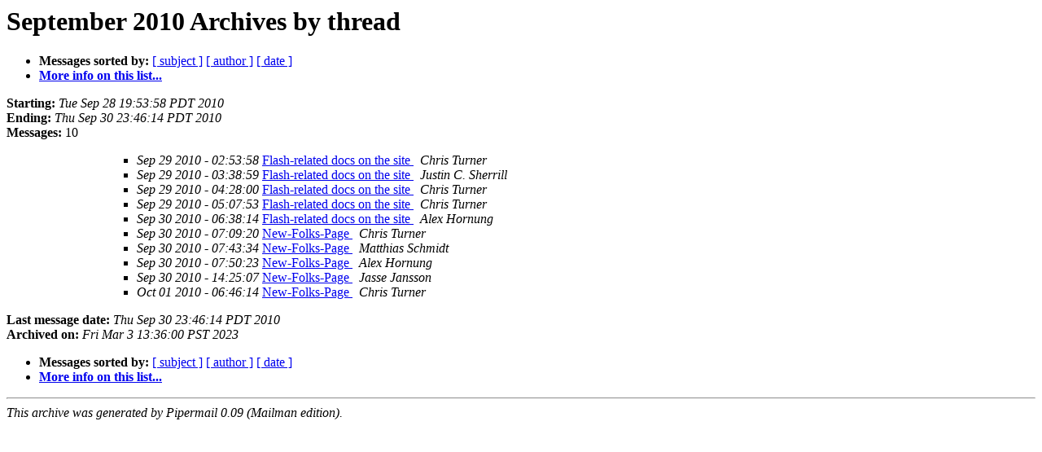

--- FILE ---
content_type: text/html
request_url: https://lists.dragonflybsd.org/pipermail/docs/2010-September/thread.html
body_size: 1270
content:
<!DOCTYPE HTML PUBLIC "-//W3C//DTD HTML 4.01 Transitional//EN">
<HTML>
  <HEAD>
     <title>The Docs September 2010 Archive by thread</title>
     <META NAME="robots" CONTENT="noindex,follow">
     <META http-equiv="Content-Type" content="text/html; charset=us-ascii">
  </HEAD>
  <BODY BGCOLOR="#ffffff">
      <a name="start"></A>
      <h1>September 2010 Archives by thread</h1>
      <ul>
         <li> <b>Messages sorted by:</b>
	        
		<a href="subject.html#start">[ subject ]</a>
		<a href="author.html#start">[ author ]</a>
		<a href="date.html#start">[ date ]</a>

	     <li><b><a href="https://lists.dragonflybsd.org/mailman/listinfo/docs">More info on this list...
                    </a></b></li>
      </ul>
      <p><b>Starting:</b> <i>Tue Sep 28 19:53:58 PDT 2010</i><br>
         <b>Ending:</b> <i>Thu Sep 30 23:46:14 PDT 2010</i><br>
         <b>Messages:</b> 10<p>
     <ul>

<UL>
<UL>
<UL>
<!--3 01285728838.659-01285728838.1372-01285728838.2085-01285728838.2798-01285728838.3517-01285728838.4236-01285728838.4957-01285728838.5678-01285728838.6399-01285728838.7120-01285728838.7843-01285728838.8566-01285728838.9289-01285728838.10012-01285728838.10736-01285728838.11462-01285728838.12198-01285728838.12936-01285728838.13674-01285728838.13674- -->
<LI><EM>Sep 29 2010 - 02:53:58</EM>&nbsp;<A HREF="013674.html">Flash-related docs on the site
</A><A NAME="13674">&nbsp;</A>
<I>Chris Turner
</I>

<!--3 01285728838.659-01285728838.1372-01285728838.2085-01285728838.2798-01285728838.3517-01285728838.4236-01285728838.4957-01285728838.5678-01285728838.6399-01285728838.7120-01285728838.7843-01285728838.8566-01285728838.9289-01285728838.10012-01285728838.10736-01285728838.11462-01285728838.12198-01285728838.12936-01285728838.13674-01285728838.13674-01285731539.14413- -->
<LI><EM>Sep 29 2010 - 03:38:59</EM>&nbsp;<A HREF="014413.html">Flash-related docs on the site
</A><A NAME="14413">&nbsp;</A>
<I>Justin C. Sherrill
</I>

<!--3 01285728838.659-01285728838.1372-01285728838.2085-01285728838.2798-01285728838.3517-01285728838.4236-01285728838.4957-01285728838.5678-01285728838.6399-01285728838.7120-01285728838.7843-01285728838.8566-01285728838.9289-01285728838.10012-01285728838.10736-01285728838.11462-01285728838.12198-01285728838.12936-01285728838.13674-01285728838.13674-01285734480.14414- -->
<LI><EM>Sep 29 2010 - 04:28:00</EM>&nbsp;<A HREF="014414.html">Flash-related docs on the site
</A><A NAME="14414">&nbsp;</A>
<I>Chris Turner
</I>

<!--3 01285728838.659-01285728838.1372-01285728838.2085-01285728838.2798-01285728838.3517-01285728838.4236-01285728838.4957-01285728838.5678-01285728838.6399-01285728838.7120-01285728838.7843-01285728838.8566-01285728838.9289-01285728838.10012-01285728838.10736-01285728838.11462-01285728838.12198-01285728838.12936-01285728838.13674-01285728838.13674-01285736873.14415- -->
<LI><EM>Sep 29 2010 - 05:07:53</EM>&nbsp;<A HREF="014415.html">Flash-related docs on the site
</A><A NAME="14415">&nbsp;</A>
<I>Chris Turner
</I>

<!--3 01285728838.659-01285728838.1372-01285728838.2085-01285728838.2798-01285728838.3517-01285728838.4236-01285728838.4957-01285728838.5678-01285728838.6399-01285728838.7120-01285728838.7843-01285728838.8566-01285728838.9289-01285728838.10012-01285728838.10736-01285728838.11462-01285728838.12198-01285728838.12936-01285728838.13674-01285728838.13674-01285828694.14416- -->
<LI><EM>Sep 30 2010 - 06:38:14</EM>&nbsp;<A HREF="014416.html">Flash-related docs on the site
</A><A NAME="14416">&nbsp;</A>
<I>Alex Hornung
</I>

<!--3 01285830560.664-01285830560.1377-01285830560.2090-01285830560.2803-01285830560.3522-01285830560.4241-01285830560.4962-01285830560.5683-01285830560.6404-01285830560.7125-01285830560.7848-01285830560.8571-01285830560.9294-01285830560.10017-01285830560.10741-01285830560.11467-01285830560.12203-01285830560.12941-01285830560.13679-01285830560.13679- -->
<LI><EM>Sep 30 2010 - 07:09:20</EM>&nbsp;<A HREF="013679.html">New-Folks-Page
</A><A NAME="13679">&nbsp;</A>
<I>Chris Turner
</I>

<!--3 01285830560.664-01285830560.1377-01285830560.2090-01285830560.2803-01285830560.3522-01285830560.4241-01285830560.4962-01285830560.5683-01285830560.6404-01285830560.7125-01285830560.7848-01285830560.8571-01285830560.9294-01285830560.10017-01285830560.10741-01285830560.11467-01285830560.12203-01285830560.12941-01285830560.13679-01285830560.13679-01285832614.14418- -->
<LI><EM>Sep 30 2010 - 07:43:34</EM>&nbsp;<A HREF="014418.html">New-Folks-Page
</A><A NAME="14418">&nbsp;</A>
<I>Matthias Schmidt
</I>

<!--3 01285830560.664-01285830560.1377-01285830560.2090-01285830560.2803-01285830560.3522-01285830560.4241-01285830560.4962-01285830560.5683-01285830560.6404-01285830560.7125-01285830560.7848-01285830560.8571-01285830560.9294-01285830560.10017-01285830560.10741-01285830560.11467-01285830560.12203-01285830560.12941-01285830560.13679-01285830560.13679-01285833023.14419- -->
<LI><EM>Sep 30 2010 - 07:50:23</EM>&nbsp;<A HREF="014419.html">New-Folks-Page
</A><A NAME="14419">&nbsp;</A>
<I>Alex Hornung
</I>

<!--3 01285830560.664-01285830560.1377-01285830560.2090-01285830560.2803-01285830560.3522-01285830560.4241-01285830560.4962-01285830560.5683-01285830560.6404-01285830560.7125-01285830560.7848-01285830560.8571-01285830560.9294-01285830560.10017-01285830560.10741-01285830560.11467-01285830560.12203-01285830560.12941-01285830560.13679-01285830560.13679-01285856707.14420- -->
<LI><EM>Sep 30 2010 - 14:25:07</EM>&nbsp;<A HREF="014420.html">New-Folks-Page
</A><A NAME="14420">&nbsp;</A>
<I>Jasse Jansson
</I>

<!--3 01285830560.664-01285830560.1377-01285830560.2090-01285830560.2803-01285830560.3522-01285830560.4241-01285830560.4962-01285830560.5683-01285830560.6404-01285830560.7125-01285830560.7848-01285830560.8571-01285830560.9294-01285830560.10017-01285830560.10741-01285830560.11467-01285830560.12203-01285830560.12941-01285830560.13679-01285830560.13679-01285915574.14421- -->
<LI><EM>Oct 01 2010 - 06:46:14</EM>&nbsp;<A HREF="014421.html">New-Folks-Page
</A><A NAME="14421">&nbsp;</A>
<I>Chris Turner
</I>

</UL>
</UL>
</UL>
    </ul>
    <p>
      <a name="end"><b>Last message date:</b></a> 
       <i>Thu Sep 30 23:46:14 PDT 2010</i><br>
    <b>Archived on:</b> <i>Fri Mar  3 13:36:00 PST 2023</i>
    <p>
   <ul>
         <li> <b>Messages sorted by:</b>
	        
		<a href="subject.html#start">[ subject ]</a>
		<a href="author.html#start">[ author ]</a>
		<a href="date.html#start">[ date ]</a>
	     <li><b><a href="https://lists.dragonflybsd.org/mailman/listinfo/docs">More info on this list...
                    </a></b></li>
     </ul>
     <p>
     <hr>
     <i>This archive was generated by
     Pipermail 0.09 (Mailman edition).</i>
  </BODY>
</HTML>

